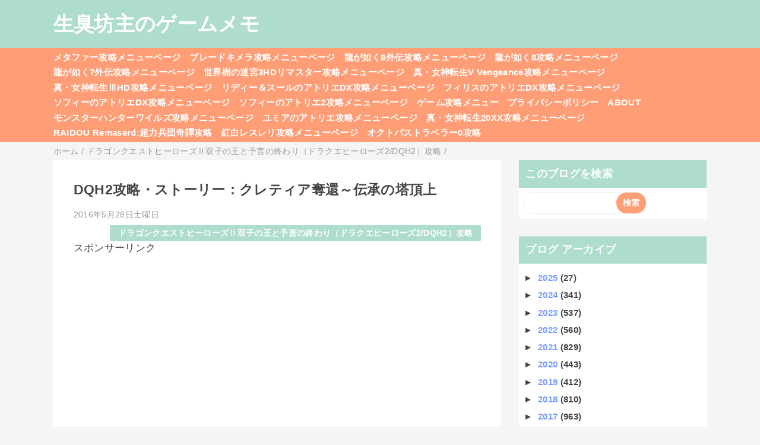

--- FILE ---
content_type: text/html; charset=utf-8
request_url: https://www.google.com/recaptcha/api2/aframe
body_size: 266
content:
<!DOCTYPE HTML><html><head><meta http-equiv="content-type" content="text/html; charset=UTF-8"></head><body><script nonce="i1CcGMdZ5lhJs89WIOIIKg">/** Anti-fraud and anti-abuse applications only. See google.com/recaptcha */ try{var clients={'sodar':'https://pagead2.googlesyndication.com/pagead/sodar?'};window.addEventListener("message",function(a){try{if(a.source===window.parent){var b=JSON.parse(a.data);var c=clients[b['id']];if(c){var d=document.createElement('img');d.src=c+b['params']+'&rc='+(localStorage.getItem("rc::a")?sessionStorage.getItem("rc::b"):"");window.document.body.appendChild(d);sessionStorage.setItem("rc::e",parseInt(sessionStorage.getItem("rc::e")||0)+1);localStorage.setItem("rc::h",'1769904715011');}}}catch(b){}});window.parent.postMessage("_grecaptcha_ready", "*");}catch(b){}</script></body></html>